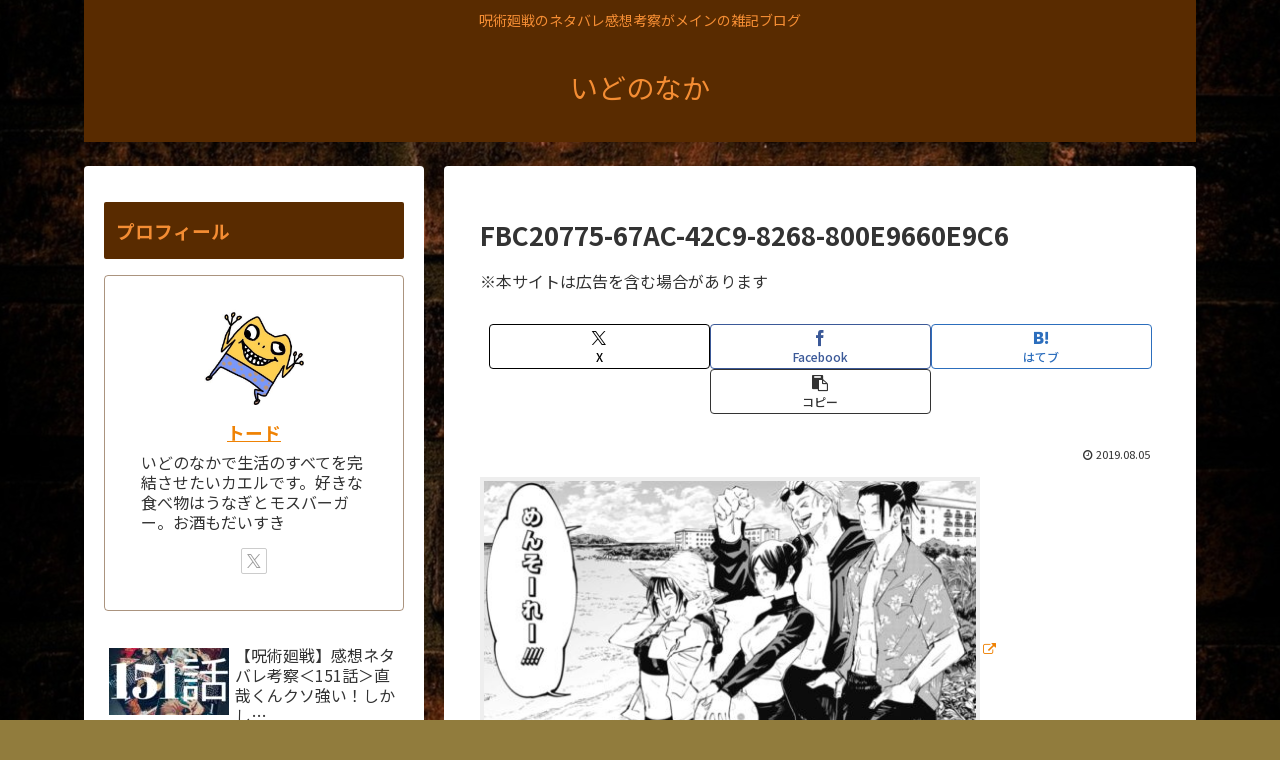

--- FILE ---
content_type: text/html; charset=utf-8
request_url: https://www.google.com/recaptcha/api2/anchor?ar=1&k=6LcZglgrAAAAAESu41XuaeDIBsuY4fnNOMVkvNOR&co=aHR0cHM6Ly9pZG9ub25ha2EuY29tOjQ0Mw..&hl=en&v=PoyoqOPhxBO7pBk68S4YbpHZ&size=invisible&anchor-ms=20000&execute-ms=30000&cb=ortgbj5cpi8p
body_size: 48602
content:
<!DOCTYPE HTML><html dir="ltr" lang="en"><head><meta http-equiv="Content-Type" content="text/html; charset=UTF-8">
<meta http-equiv="X-UA-Compatible" content="IE=edge">
<title>reCAPTCHA</title>
<style type="text/css">
/* cyrillic-ext */
@font-face {
  font-family: 'Roboto';
  font-style: normal;
  font-weight: 400;
  font-stretch: 100%;
  src: url(//fonts.gstatic.com/s/roboto/v48/KFO7CnqEu92Fr1ME7kSn66aGLdTylUAMa3GUBHMdazTgWw.woff2) format('woff2');
  unicode-range: U+0460-052F, U+1C80-1C8A, U+20B4, U+2DE0-2DFF, U+A640-A69F, U+FE2E-FE2F;
}
/* cyrillic */
@font-face {
  font-family: 'Roboto';
  font-style: normal;
  font-weight: 400;
  font-stretch: 100%;
  src: url(//fonts.gstatic.com/s/roboto/v48/KFO7CnqEu92Fr1ME7kSn66aGLdTylUAMa3iUBHMdazTgWw.woff2) format('woff2');
  unicode-range: U+0301, U+0400-045F, U+0490-0491, U+04B0-04B1, U+2116;
}
/* greek-ext */
@font-face {
  font-family: 'Roboto';
  font-style: normal;
  font-weight: 400;
  font-stretch: 100%;
  src: url(//fonts.gstatic.com/s/roboto/v48/KFO7CnqEu92Fr1ME7kSn66aGLdTylUAMa3CUBHMdazTgWw.woff2) format('woff2');
  unicode-range: U+1F00-1FFF;
}
/* greek */
@font-face {
  font-family: 'Roboto';
  font-style: normal;
  font-weight: 400;
  font-stretch: 100%;
  src: url(//fonts.gstatic.com/s/roboto/v48/KFO7CnqEu92Fr1ME7kSn66aGLdTylUAMa3-UBHMdazTgWw.woff2) format('woff2');
  unicode-range: U+0370-0377, U+037A-037F, U+0384-038A, U+038C, U+038E-03A1, U+03A3-03FF;
}
/* math */
@font-face {
  font-family: 'Roboto';
  font-style: normal;
  font-weight: 400;
  font-stretch: 100%;
  src: url(//fonts.gstatic.com/s/roboto/v48/KFO7CnqEu92Fr1ME7kSn66aGLdTylUAMawCUBHMdazTgWw.woff2) format('woff2');
  unicode-range: U+0302-0303, U+0305, U+0307-0308, U+0310, U+0312, U+0315, U+031A, U+0326-0327, U+032C, U+032F-0330, U+0332-0333, U+0338, U+033A, U+0346, U+034D, U+0391-03A1, U+03A3-03A9, U+03B1-03C9, U+03D1, U+03D5-03D6, U+03F0-03F1, U+03F4-03F5, U+2016-2017, U+2034-2038, U+203C, U+2040, U+2043, U+2047, U+2050, U+2057, U+205F, U+2070-2071, U+2074-208E, U+2090-209C, U+20D0-20DC, U+20E1, U+20E5-20EF, U+2100-2112, U+2114-2115, U+2117-2121, U+2123-214F, U+2190, U+2192, U+2194-21AE, U+21B0-21E5, U+21F1-21F2, U+21F4-2211, U+2213-2214, U+2216-22FF, U+2308-230B, U+2310, U+2319, U+231C-2321, U+2336-237A, U+237C, U+2395, U+239B-23B7, U+23D0, U+23DC-23E1, U+2474-2475, U+25AF, U+25B3, U+25B7, U+25BD, U+25C1, U+25CA, U+25CC, U+25FB, U+266D-266F, U+27C0-27FF, U+2900-2AFF, U+2B0E-2B11, U+2B30-2B4C, U+2BFE, U+3030, U+FF5B, U+FF5D, U+1D400-1D7FF, U+1EE00-1EEFF;
}
/* symbols */
@font-face {
  font-family: 'Roboto';
  font-style: normal;
  font-weight: 400;
  font-stretch: 100%;
  src: url(//fonts.gstatic.com/s/roboto/v48/KFO7CnqEu92Fr1ME7kSn66aGLdTylUAMaxKUBHMdazTgWw.woff2) format('woff2');
  unicode-range: U+0001-000C, U+000E-001F, U+007F-009F, U+20DD-20E0, U+20E2-20E4, U+2150-218F, U+2190, U+2192, U+2194-2199, U+21AF, U+21E6-21F0, U+21F3, U+2218-2219, U+2299, U+22C4-22C6, U+2300-243F, U+2440-244A, U+2460-24FF, U+25A0-27BF, U+2800-28FF, U+2921-2922, U+2981, U+29BF, U+29EB, U+2B00-2BFF, U+4DC0-4DFF, U+FFF9-FFFB, U+10140-1018E, U+10190-1019C, U+101A0, U+101D0-101FD, U+102E0-102FB, U+10E60-10E7E, U+1D2C0-1D2D3, U+1D2E0-1D37F, U+1F000-1F0FF, U+1F100-1F1AD, U+1F1E6-1F1FF, U+1F30D-1F30F, U+1F315, U+1F31C, U+1F31E, U+1F320-1F32C, U+1F336, U+1F378, U+1F37D, U+1F382, U+1F393-1F39F, U+1F3A7-1F3A8, U+1F3AC-1F3AF, U+1F3C2, U+1F3C4-1F3C6, U+1F3CA-1F3CE, U+1F3D4-1F3E0, U+1F3ED, U+1F3F1-1F3F3, U+1F3F5-1F3F7, U+1F408, U+1F415, U+1F41F, U+1F426, U+1F43F, U+1F441-1F442, U+1F444, U+1F446-1F449, U+1F44C-1F44E, U+1F453, U+1F46A, U+1F47D, U+1F4A3, U+1F4B0, U+1F4B3, U+1F4B9, U+1F4BB, U+1F4BF, U+1F4C8-1F4CB, U+1F4D6, U+1F4DA, U+1F4DF, U+1F4E3-1F4E6, U+1F4EA-1F4ED, U+1F4F7, U+1F4F9-1F4FB, U+1F4FD-1F4FE, U+1F503, U+1F507-1F50B, U+1F50D, U+1F512-1F513, U+1F53E-1F54A, U+1F54F-1F5FA, U+1F610, U+1F650-1F67F, U+1F687, U+1F68D, U+1F691, U+1F694, U+1F698, U+1F6AD, U+1F6B2, U+1F6B9-1F6BA, U+1F6BC, U+1F6C6-1F6CF, U+1F6D3-1F6D7, U+1F6E0-1F6EA, U+1F6F0-1F6F3, U+1F6F7-1F6FC, U+1F700-1F7FF, U+1F800-1F80B, U+1F810-1F847, U+1F850-1F859, U+1F860-1F887, U+1F890-1F8AD, U+1F8B0-1F8BB, U+1F8C0-1F8C1, U+1F900-1F90B, U+1F93B, U+1F946, U+1F984, U+1F996, U+1F9E9, U+1FA00-1FA6F, U+1FA70-1FA7C, U+1FA80-1FA89, U+1FA8F-1FAC6, U+1FACE-1FADC, U+1FADF-1FAE9, U+1FAF0-1FAF8, U+1FB00-1FBFF;
}
/* vietnamese */
@font-face {
  font-family: 'Roboto';
  font-style: normal;
  font-weight: 400;
  font-stretch: 100%;
  src: url(//fonts.gstatic.com/s/roboto/v48/KFO7CnqEu92Fr1ME7kSn66aGLdTylUAMa3OUBHMdazTgWw.woff2) format('woff2');
  unicode-range: U+0102-0103, U+0110-0111, U+0128-0129, U+0168-0169, U+01A0-01A1, U+01AF-01B0, U+0300-0301, U+0303-0304, U+0308-0309, U+0323, U+0329, U+1EA0-1EF9, U+20AB;
}
/* latin-ext */
@font-face {
  font-family: 'Roboto';
  font-style: normal;
  font-weight: 400;
  font-stretch: 100%;
  src: url(//fonts.gstatic.com/s/roboto/v48/KFO7CnqEu92Fr1ME7kSn66aGLdTylUAMa3KUBHMdazTgWw.woff2) format('woff2');
  unicode-range: U+0100-02BA, U+02BD-02C5, U+02C7-02CC, U+02CE-02D7, U+02DD-02FF, U+0304, U+0308, U+0329, U+1D00-1DBF, U+1E00-1E9F, U+1EF2-1EFF, U+2020, U+20A0-20AB, U+20AD-20C0, U+2113, U+2C60-2C7F, U+A720-A7FF;
}
/* latin */
@font-face {
  font-family: 'Roboto';
  font-style: normal;
  font-weight: 400;
  font-stretch: 100%;
  src: url(//fonts.gstatic.com/s/roboto/v48/KFO7CnqEu92Fr1ME7kSn66aGLdTylUAMa3yUBHMdazQ.woff2) format('woff2');
  unicode-range: U+0000-00FF, U+0131, U+0152-0153, U+02BB-02BC, U+02C6, U+02DA, U+02DC, U+0304, U+0308, U+0329, U+2000-206F, U+20AC, U+2122, U+2191, U+2193, U+2212, U+2215, U+FEFF, U+FFFD;
}
/* cyrillic-ext */
@font-face {
  font-family: 'Roboto';
  font-style: normal;
  font-weight: 500;
  font-stretch: 100%;
  src: url(//fonts.gstatic.com/s/roboto/v48/KFO7CnqEu92Fr1ME7kSn66aGLdTylUAMa3GUBHMdazTgWw.woff2) format('woff2');
  unicode-range: U+0460-052F, U+1C80-1C8A, U+20B4, U+2DE0-2DFF, U+A640-A69F, U+FE2E-FE2F;
}
/* cyrillic */
@font-face {
  font-family: 'Roboto';
  font-style: normal;
  font-weight: 500;
  font-stretch: 100%;
  src: url(//fonts.gstatic.com/s/roboto/v48/KFO7CnqEu92Fr1ME7kSn66aGLdTylUAMa3iUBHMdazTgWw.woff2) format('woff2');
  unicode-range: U+0301, U+0400-045F, U+0490-0491, U+04B0-04B1, U+2116;
}
/* greek-ext */
@font-face {
  font-family: 'Roboto';
  font-style: normal;
  font-weight: 500;
  font-stretch: 100%;
  src: url(//fonts.gstatic.com/s/roboto/v48/KFO7CnqEu92Fr1ME7kSn66aGLdTylUAMa3CUBHMdazTgWw.woff2) format('woff2');
  unicode-range: U+1F00-1FFF;
}
/* greek */
@font-face {
  font-family: 'Roboto';
  font-style: normal;
  font-weight: 500;
  font-stretch: 100%;
  src: url(//fonts.gstatic.com/s/roboto/v48/KFO7CnqEu92Fr1ME7kSn66aGLdTylUAMa3-UBHMdazTgWw.woff2) format('woff2');
  unicode-range: U+0370-0377, U+037A-037F, U+0384-038A, U+038C, U+038E-03A1, U+03A3-03FF;
}
/* math */
@font-face {
  font-family: 'Roboto';
  font-style: normal;
  font-weight: 500;
  font-stretch: 100%;
  src: url(//fonts.gstatic.com/s/roboto/v48/KFO7CnqEu92Fr1ME7kSn66aGLdTylUAMawCUBHMdazTgWw.woff2) format('woff2');
  unicode-range: U+0302-0303, U+0305, U+0307-0308, U+0310, U+0312, U+0315, U+031A, U+0326-0327, U+032C, U+032F-0330, U+0332-0333, U+0338, U+033A, U+0346, U+034D, U+0391-03A1, U+03A3-03A9, U+03B1-03C9, U+03D1, U+03D5-03D6, U+03F0-03F1, U+03F4-03F5, U+2016-2017, U+2034-2038, U+203C, U+2040, U+2043, U+2047, U+2050, U+2057, U+205F, U+2070-2071, U+2074-208E, U+2090-209C, U+20D0-20DC, U+20E1, U+20E5-20EF, U+2100-2112, U+2114-2115, U+2117-2121, U+2123-214F, U+2190, U+2192, U+2194-21AE, U+21B0-21E5, U+21F1-21F2, U+21F4-2211, U+2213-2214, U+2216-22FF, U+2308-230B, U+2310, U+2319, U+231C-2321, U+2336-237A, U+237C, U+2395, U+239B-23B7, U+23D0, U+23DC-23E1, U+2474-2475, U+25AF, U+25B3, U+25B7, U+25BD, U+25C1, U+25CA, U+25CC, U+25FB, U+266D-266F, U+27C0-27FF, U+2900-2AFF, U+2B0E-2B11, U+2B30-2B4C, U+2BFE, U+3030, U+FF5B, U+FF5D, U+1D400-1D7FF, U+1EE00-1EEFF;
}
/* symbols */
@font-face {
  font-family: 'Roboto';
  font-style: normal;
  font-weight: 500;
  font-stretch: 100%;
  src: url(//fonts.gstatic.com/s/roboto/v48/KFO7CnqEu92Fr1ME7kSn66aGLdTylUAMaxKUBHMdazTgWw.woff2) format('woff2');
  unicode-range: U+0001-000C, U+000E-001F, U+007F-009F, U+20DD-20E0, U+20E2-20E4, U+2150-218F, U+2190, U+2192, U+2194-2199, U+21AF, U+21E6-21F0, U+21F3, U+2218-2219, U+2299, U+22C4-22C6, U+2300-243F, U+2440-244A, U+2460-24FF, U+25A0-27BF, U+2800-28FF, U+2921-2922, U+2981, U+29BF, U+29EB, U+2B00-2BFF, U+4DC0-4DFF, U+FFF9-FFFB, U+10140-1018E, U+10190-1019C, U+101A0, U+101D0-101FD, U+102E0-102FB, U+10E60-10E7E, U+1D2C0-1D2D3, U+1D2E0-1D37F, U+1F000-1F0FF, U+1F100-1F1AD, U+1F1E6-1F1FF, U+1F30D-1F30F, U+1F315, U+1F31C, U+1F31E, U+1F320-1F32C, U+1F336, U+1F378, U+1F37D, U+1F382, U+1F393-1F39F, U+1F3A7-1F3A8, U+1F3AC-1F3AF, U+1F3C2, U+1F3C4-1F3C6, U+1F3CA-1F3CE, U+1F3D4-1F3E0, U+1F3ED, U+1F3F1-1F3F3, U+1F3F5-1F3F7, U+1F408, U+1F415, U+1F41F, U+1F426, U+1F43F, U+1F441-1F442, U+1F444, U+1F446-1F449, U+1F44C-1F44E, U+1F453, U+1F46A, U+1F47D, U+1F4A3, U+1F4B0, U+1F4B3, U+1F4B9, U+1F4BB, U+1F4BF, U+1F4C8-1F4CB, U+1F4D6, U+1F4DA, U+1F4DF, U+1F4E3-1F4E6, U+1F4EA-1F4ED, U+1F4F7, U+1F4F9-1F4FB, U+1F4FD-1F4FE, U+1F503, U+1F507-1F50B, U+1F50D, U+1F512-1F513, U+1F53E-1F54A, U+1F54F-1F5FA, U+1F610, U+1F650-1F67F, U+1F687, U+1F68D, U+1F691, U+1F694, U+1F698, U+1F6AD, U+1F6B2, U+1F6B9-1F6BA, U+1F6BC, U+1F6C6-1F6CF, U+1F6D3-1F6D7, U+1F6E0-1F6EA, U+1F6F0-1F6F3, U+1F6F7-1F6FC, U+1F700-1F7FF, U+1F800-1F80B, U+1F810-1F847, U+1F850-1F859, U+1F860-1F887, U+1F890-1F8AD, U+1F8B0-1F8BB, U+1F8C0-1F8C1, U+1F900-1F90B, U+1F93B, U+1F946, U+1F984, U+1F996, U+1F9E9, U+1FA00-1FA6F, U+1FA70-1FA7C, U+1FA80-1FA89, U+1FA8F-1FAC6, U+1FACE-1FADC, U+1FADF-1FAE9, U+1FAF0-1FAF8, U+1FB00-1FBFF;
}
/* vietnamese */
@font-face {
  font-family: 'Roboto';
  font-style: normal;
  font-weight: 500;
  font-stretch: 100%;
  src: url(//fonts.gstatic.com/s/roboto/v48/KFO7CnqEu92Fr1ME7kSn66aGLdTylUAMa3OUBHMdazTgWw.woff2) format('woff2');
  unicode-range: U+0102-0103, U+0110-0111, U+0128-0129, U+0168-0169, U+01A0-01A1, U+01AF-01B0, U+0300-0301, U+0303-0304, U+0308-0309, U+0323, U+0329, U+1EA0-1EF9, U+20AB;
}
/* latin-ext */
@font-face {
  font-family: 'Roboto';
  font-style: normal;
  font-weight: 500;
  font-stretch: 100%;
  src: url(//fonts.gstatic.com/s/roboto/v48/KFO7CnqEu92Fr1ME7kSn66aGLdTylUAMa3KUBHMdazTgWw.woff2) format('woff2');
  unicode-range: U+0100-02BA, U+02BD-02C5, U+02C7-02CC, U+02CE-02D7, U+02DD-02FF, U+0304, U+0308, U+0329, U+1D00-1DBF, U+1E00-1E9F, U+1EF2-1EFF, U+2020, U+20A0-20AB, U+20AD-20C0, U+2113, U+2C60-2C7F, U+A720-A7FF;
}
/* latin */
@font-face {
  font-family: 'Roboto';
  font-style: normal;
  font-weight: 500;
  font-stretch: 100%;
  src: url(//fonts.gstatic.com/s/roboto/v48/KFO7CnqEu92Fr1ME7kSn66aGLdTylUAMa3yUBHMdazQ.woff2) format('woff2');
  unicode-range: U+0000-00FF, U+0131, U+0152-0153, U+02BB-02BC, U+02C6, U+02DA, U+02DC, U+0304, U+0308, U+0329, U+2000-206F, U+20AC, U+2122, U+2191, U+2193, U+2212, U+2215, U+FEFF, U+FFFD;
}
/* cyrillic-ext */
@font-face {
  font-family: 'Roboto';
  font-style: normal;
  font-weight: 900;
  font-stretch: 100%;
  src: url(//fonts.gstatic.com/s/roboto/v48/KFO7CnqEu92Fr1ME7kSn66aGLdTylUAMa3GUBHMdazTgWw.woff2) format('woff2');
  unicode-range: U+0460-052F, U+1C80-1C8A, U+20B4, U+2DE0-2DFF, U+A640-A69F, U+FE2E-FE2F;
}
/* cyrillic */
@font-face {
  font-family: 'Roboto';
  font-style: normal;
  font-weight: 900;
  font-stretch: 100%;
  src: url(//fonts.gstatic.com/s/roboto/v48/KFO7CnqEu92Fr1ME7kSn66aGLdTylUAMa3iUBHMdazTgWw.woff2) format('woff2');
  unicode-range: U+0301, U+0400-045F, U+0490-0491, U+04B0-04B1, U+2116;
}
/* greek-ext */
@font-face {
  font-family: 'Roboto';
  font-style: normal;
  font-weight: 900;
  font-stretch: 100%;
  src: url(//fonts.gstatic.com/s/roboto/v48/KFO7CnqEu92Fr1ME7kSn66aGLdTylUAMa3CUBHMdazTgWw.woff2) format('woff2');
  unicode-range: U+1F00-1FFF;
}
/* greek */
@font-face {
  font-family: 'Roboto';
  font-style: normal;
  font-weight: 900;
  font-stretch: 100%;
  src: url(//fonts.gstatic.com/s/roboto/v48/KFO7CnqEu92Fr1ME7kSn66aGLdTylUAMa3-UBHMdazTgWw.woff2) format('woff2');
  unicode-range: U+0370-0377, U+037A-037F, U+0384-038A, U+038C, U+038E-03A1, U+03A3-03FF;
}
/* math */
@font-face {
  font-family: 'Roboto';
  font-style: normal;
  font-weight: 900;
  font-stretch: 100%;
  src: url(//fonts.gstatic.com/s/roboto/v48/KFO7CnqEu92Fr1ME7kSn66aGLdTylUAMawCUBHMdazTgWw.woff2) format('woff2');
  unicode-range: U+0302-0303, U+0305, U+0307-0308, U+0310, U+0312, U+0315, U+031A, U+0326-0327, U+032C, U+032F-0330, U+0332-0333, U+0338, U+033A, U+0346, U+034D, U+0391-03A1, U+03A3-03A9, U+03B1-03C9, U+03D1, U+03D5-03D6, U+03F0-03F1, U+03F4-03F5, U+2016-2017, U+2034-2038, U+203C, U+2040, U+2043, U+2047, U+2050, U+2057, U+205F, U+2070-2071, U+2074-208E, U+2090-209C, U+20D0-20DC, U+20E1, U+20E5-20EF, U+2100-2112, U+2114-2115, U+2117-2121, U+2123-214F, U+2190, U+2192, U+2194-21AE, U+21B0-21E5, U+21F1-21F2, U+21F4-2211, U+2213-2214, U+2216-22FF, U+2308-230B, U+2310, U+2319, U+231C-2321, U+2336-237A, U+237C, U+2395, U+239B-23B7, U+23D0, U+23DC-23E1, U+2474-2475, U+25AF, U+25B3, U+25B7, U+25BD, U+25C1, U+25CA, U+25CC, U+25FB, U+266D-266F, U+27C0-27FF, U+2900-2AFF, U+2B0E-2B11, U+2B30-2B4C, U+2BFE, U+3030, U+FF5B, U+FF5D, U+1D400-1D7FF, U+1EE00-1EEFF;
}
/* symbols */
@font-face {
  font-family: 'Roboto';
  font-style: normal;
  font-weight: 900;
  font-stretch: 100%;
  src: url(//fonts.gstatic.com/s/roboto/v48/KFO7CnqEu92Fr1ME7kSn66aGLdTylUAMaxKUBHMdazTgWw.woff2) format('woff2');
  unicode-range: U+0001-000C, U+000E-001F, U+007F-009F, U+20DD-20E0, U+20E2-20E4, U+2150-218F, U+2190, U+2192, U+2194-2199, U+21AF, U+21E6-21F0, U+21F3, U+2218-2219, U+2299, U+22C4-22C6, U+2300-243F, U+2440-244A, U+2460-24FF, U+25A0-27BF, U+2800-28FF, U+2921-2922, U+2981, U+29BF, U+29EB, U+2B00-2BFF, U+4DC0-4DFF, U+FFF9-FFFB, U+10140-1018E, U+10190-1019C, U+101A0, U+101D0-101FD, U+102E0-102FB, U+10E60-10E7E, U+1D2C0-1D2D3, U+1D2E0-1D37F, U+1F000-1F0FF, U+1F100-1F1AD, U+1F1E6-1F1FF, U+1F30D-1F30F, U+1F315, U+1F31C, U+1F31E, U+1F320-1F32C, U+1F336, U+1F378, U+1F37D, U+1F382, U+1F393-1F39F, U+1F3A7-1F3A8, U+1F3AC-1F3AF, U+1F3C2, U+1F3C4-1F3C6, U+1F3CA-1F3CE, U+1F3D4-1F3E0, U+1F3ED, U+1F3F1-1F3F3, U+1F3F5-1F3F7, U+1F408, U+1F415, U+1F41F, U+1F426, U+1F43F, U+1F441-1F442, U+1F444, U+1F446-1F449, U+1F44C-1F44E, U+1F453, U+1F46A, U+1F47D, U+1F4A3, U+1F4B0, U+1F4B3, U+1F4B9, U+1F4BB, U+1F4BF, U+1F4C8-1F4CB, U+1F4D6, U+1F4DA, U+1F4DF, U+1F4E3-1F4E6, U+1F4EA-1F4ED, U+1F4F7, U+1F4F9-1F4FB, U+1F4FD-1F4FE, U+1F503, U+1F507-1F50B, U+1F50D, U+1F512-1F513, U+1F53E-1F54A, U+1F54F-1F5FA, U+1F610, U+1F650-1F67F, U+1F687, U+1F68D, U+1F691, U+1F694, U+1F698, U+1F6AD, U+1F6B2, U+1F6B9-1F6BA, U+1F6BC, U+1F6C6-1F6CF, U+1F6D3-1F6D7, U+1F6E0-1F6EA, U+1F6F0-1F6F3, U+1F6F7-1F6FC, U+1F700-1F7FF, U+1F800-1F80B, U+1F810-1F847, U+1F850-1F859, U+1F860-1F887, U+1F890-1F8AD, U+1F8B0-1F8BB, U+1F8C0-1F8C1, U+1F900-1F90B, U+1F93B, U+1F946, U+1F984, U+1F996, U+1F9E9, U+1FA00-1FA6F, U+1FA70-1FA7C, U+1FA80-1FA89, U+1FA8F-1FAC6, U+1FACE-1FADC, U+1FADF-1FAE9, U+1FAF0-1FAF8, U+1FB00-1FBFF;
}
/* vietnamese */
@font-face {
  font-family: 'Roboto';
  font-style: normal;
  font-weight: 900;
  font-stretch: 100%;
  src: url(//fonts.gstatic.com/s/roboto/v48/KFO7CnqEu92Fr1ME7kSn66aGLdTylUAMa3OUBHMdazTgWw.woff2) format('woff2');
  unicode-range: U+0102-0103, U+0110-0111, U+0128-0129, U+0168-0169, U+01A0-01A1, U+01AF-01B0, U+0300-0301, U+0303-0304, U+0308-0309, U+0323, U+0329, U+1EA0-1EF9, U+20AB;
}
/* latin-ext */
@font-face {
  font-family: 'Roboto';
  font-style: normal;
  font-weight: 900;
  font-stretch: 100%;
  src: url(//fonts.gstatic.com/s/roboto/v48/KFO7CnqEu92Fr1ME7kSn66aGLdTylUAMa3KUBHMdazTgWw.woff2) format('woff2');
  unicode-range: U+0100-02BA, U+02BD-02C5, U+02C7-02CC, U+02CE-02D7, U+02DD-02FF, U+0304, U+0308, U+0329, U+1D00-1DBF, U+1E00-1E9F, U+1EF2-1EFF, U+2020, U+20A0-20AB, U+20AD-20C0, U+2113, U+2C60-2C7F, U+A720-A7FF;
}
/* latin */
@font-face {
  font-family: 'Roboto';
  font-style: normal;
  font-weight: 900;
  font-stretch: 100%;
  src: url(//fonts.gstatic.com/s/roboto/v48/KFO7CnqEu92Fr1ME7kSn66aGLdTylUAMa3yUBHMdazQ.woff2) format('woff2');
  unicode-range: U+0000-00FF, U+0131, U+0152-0153, U+02BB-02BC, U+02C6, U+02DA, U+02DC, U+0304, U+0308, U+0329, U+2000-206F, U+20AC, U+2122, U+2191, U+2193, U+2212, U+2215, U+FEFF, U+FFFD;
}

</style>
<link rel="stylesheet" type="text/css" href="https://www.gstatic.com/recaptcha/releases/PoyoqOPhxBO7pBk68S4YbpHZ/styles__ltr.css">
<script nonce="ApdeoauGzGF4N2kdJ9uFAg" type="text/javascript">window['__recaptcha_api'] = 'https://www.google.com/recaptcha/api2/';</script>
<script type="text/javascript" src="https://www.gstatic.com/recaptcha/releases/PoyoqOPhxBO7pBk68S4YbpHZ/recaptcha__en.js" nonce="ApdeoauGzGF4N2kdJ9uFAg">
      
    </script></head>
<body><div id="rc-anchor-alert" class="rc-anchor-alert"></div>
<input type="hidden" id="recaptcha-token" value="[base64]">
<script type="text/javascript" nonce="ApdeoauGzGF4N2kdJ9uFAg">
      recaptcha.anchor.Main.init("[\x22ainput\x22,[\x22bgdata\x22,\x22\x22,\[base64]/[base64]/[base64]/bmV3IHJbeF0oY1swXSk6RT09Mj9uZXcgclt4XShjWzBdLGNbMV0pOkU9PTM/bmV3IHJbeF0oY1swXSxjWzFdLGNbMl0pOkU9PTQ/[base64]/[base64]/[base64]/[base64]/[base64]/[base64]/[base64]/[base64]\x22,\[base64]\x22,\x22w6nChsKAI07DpRJrQDXCpADDuMKfwrXCug/[base64]/DrTZvNcK4KAHCowXDvsO8w4rCoxoaXVTChEjDosO5BsK/w4jDoirChV7Chghnw7rCq8K8bUbCmzM3SQ3DiMOvVsK1BlPDsyHDmsKKZ8KwFsOgw7jDrlUYw4zDtsK5Ljkkw5DDsCbDpmV3wpNXwqLDgVVuMzvCtijCkiEeNHLDsA/DklvChjnDhAUAIxhLCn7DiQ8mK3o2w4FidcOJZlcZT07Do11twoZ/Q8OwVsOqQXhQacOewpDCiUpweMKfeMOLYcO9w6cnw61mw4zCnHY5wpl7woPDnyHCvMOCLVTCtQ0Sw6DCgMORw7tFw6p1w5dODsKqwp5/w7bDh13Dv0w3ajVpwrrChsKkeMO6WMOBVsOcw5vCuWzCon/[base64]/w5fCvsOEKsOXfV8awqjDj8Kdw4PDlsOLwoU0w6zDrMOHOcK0w53CksO+ZjQkw5rChF/CiCPCrUPCgQ3Cuk/Cg2wLe1kEwoBIwqbDsUJbwqfCucO4wqfDkcOkwrc6woo6FMOBwqZDJ30Fw6ZyGMOtwrlsw64kGnAqwpBeUCPCgcOIBg5VwqXDkwLDmMKswqTCjsKJwpzDvcK9EcKjU8K/wqYlGzJtAiTCvcKzSMO5b8KnN8Kew6DDgTTDn3jDuFdqWmZEKMKeYgfChiDDpA/[base64]/OcO/wqdeX8Kaw4sBVsO/DcO2BxLDpsO0NwjCnwPDhMK3eAPChQ9kwrE0wozCpMOeK17DosKBw7NIw47CqUXDlgDCrcKPCSkZcMKXYsKAwp3Dv8K/U8O2bDhZKQ0pwobCt0TCuMOjwpLCm8OGesKbGQLCjl1PworCjcO3wp/DnsKCMBzCp3QEwrrCgsKfw4JYXhnCuTwhw5U8wo3DhBBTCMOGbDjDncKswqtjXg5oNsK7wqopwonCocOZwpsBwoTDmwQ5w7c+FMOuX8Ouwrthw63Du8KgwoXCjSxgLRfDqnojKMOAw5vDjWApJcO4SsKCwqvDmzheCxbClcKwJz/DnDY3HMKfw6nDp8KmMH/Dr23DgsKSO8O9XnvCuMOlasOfwrnDvR1Twr/Co8OFb8K3YcOSw77CjytMYCDDkgbCjAB1w6Efwo3CucKrH8KMZMKFwopFKnRFwpbCk8KjwrzCkMOLwrJgFCNaRMOpNsOqwqFpaANhwoFmw6fDgMOuw4k+wpLDhixuwp7CjU4Kwo3Dl8OoHCjDu8OYw4EQw5nDvW/[base64]/Dp8OsAkDDrMKywoNPw5QoTRB+dBXDnsObG8O4d09uPMOWw41ywr3DvAfDql8QwrDCtsO9EcOhKVTDtg1Jw41xwpLDjMKjQ2zCn1dBGsORw7/DvMOzU8OQw4LCgm/DgTk5ccKQQw99ecKQW8KHwrwuw7kWwrXCh8KJw7LCvnYaw7/CsHlJccOLwrUVHMKkEmAjbMOZw7bDscOGw6vCu2LCosK4wq/DqX7DjnfDljPDusKYBUHDihzCnyvDsDVcwp9dwqdTwpPCiBYIwqDCkltfw5nDqjzCtWXCoh3DtMKaw4odw7bDjMKiMCrCjF/DszwVLVbDqMO7wrbClsODNcKow58CwrXDsRUow5nCl1lTTsKZw6/[base64]/[base64]/[base64]/[base64]/DjsK0wpwCw67CssO/[base64]/Chxt+dcKXfsKdTTnCsWXDncOcwpzDmcOrwr0mDEfDiQFgwqM5TTcrWsKqZH0zEHnCsG5UfWVJfnFtQms1MQ/CqA8oXsKJw4Zww4LCgcOdNsOnw4Ilw65RcVjCtMKCwrwGMVLCnApaw4bDpMK7N8KLwpExMcKhwq/DksOUw6fDpyDCksKsw5ZzTQDDmcKsVsKZH8O9U1ZSNjxkOxjCnMK7w7rCoBXDisKtwoBtWsK9wqxHDsKsDsOIL8OkHVLDrRHDkcK8DTLDh8KsBWsIVMKsMwlFSsOvIiHDoMOow6gew4jCgMKqwpguwq4Awq/[base64]/Dri7CjcO6BnJbwovCl8ONw5kPw5lYCkh1Ul1fLMKLw4diw50Pw5LDmwt1w4gtw6R7wqAxwpXCkMKZL8OaBjZoX8KrwoV3EsKZw5jDmcKCwoZvOsOEwqpBMnIFSMOKZW/[base64]/CqsOQQglBw6PDvRVXwqIcNlrCgExGOMOrw5N2w6jCkMOfT8KkMR3Dom1SwpzCnsKpMFdxw6nCqE5Uw6/DjUPCssKgwr0ZIcK8w7pIXMOOMxfDsRB2wrBmw4A4wonCpx/DicKzDm/DoDvDrwzDugfChmcBwoJmRlrCpj/Clkw5dcKKw5PDm8OcUSXDhhdcw5TCjMK6wrVAGWPCqcKLRcKMOcOzwq5kFU7CtMKvMBnDp8KqHXhCT8OWw77Cig3Ck8KOw53CghfCnRodw4/Dh8KZVMKWw5rCgcKiw6vClX3Dl0grM8OYC0nCtmDDsUdWG8OdDDUZw7lkCTYRD8OLwo3Ct8KYUcKyw4/Dg0dHwpkIwoXDlQ/DncOLwpRJwrTDrRzDqjLCjRpXYsK5fGHCshXCjDnCvcOCw7YKw5/CkcOUB3nDlDVkw5ZdSsKXMXvDpxUIR3HDs8KIUFR5wrtbwo8gwp8Bwo1iHsKnCcKGw6ISwoxgKcKrd8OXwp0Uw6PDtXpfwoVPwrHDvsK4w5jCvgxhworCicK/[base64]/DlioUwrnDtE5pUSErIsKnKjg+NQfDpVwDDAl0NnRNSijDswrDnTfDmi7CusK2GgjDqBzCsHhBw4zCgg82wodswp/DlFnCsElHSxDDu34Bw5fDpj/[base64]/DtMOrw4TDsC9/WwtvKcOMOykwwrzDgBjDhsOFw53Di8Okw7zDuD3DhiASw6fCrRrDjAEJwrXCisKiV8K5w4PDsMOww6NNwpM2wo7DiBoKwpMBw7p/J8OSw6HDhcK/a8KowpTCiUrCjMKjwqnDm8K6L0vDtMKdw7YXw4UCw5cFw4IHw7rDogrCgMK+wp7CnMKBw67DpsKew61Hw7/ClwbDhmFFwpvDkR/Dn8ODW0UcTU3DmgDComoHWnxTw6DDhcK9wr/DssOaJsOJJGcxw4R4woFXwrDDr8Obw4RxGsKgZlU4aMKgw7AXwq0RSgguw4JFVsObwoFUwpXCkMKXw4E9wqvDh8OhWMOsKcKTRMK5wo/DtMOWwrsOXxMNRn0YE8Kqw63DusKywoLCkMO0w4pbwo88H1cofhrCkxt5w6loP8OUwp3CigHCnsOHAxvCocK6w6zChMKLOcOhw6bDrsOhw7jChU/Ci1EOwqrCuMOtwpA9w481w4TCtcKbw506DcO7b8OyesOjw5PDhSRZGXovwrTCpCUgw4HCgsOUwps/K8OFw50Ow4TCrMKFw4VuwoY5axlVKMOUw7BZwqM4RGnDosOaLD8dw6UPAEvClsOBw6RKfsOdwqzDlXYKw4ltw6zCu1fDm0lYw6/DhTcZBklPAihvXcKGwrUCwpkSeMO0wrAqwoJFfl7Cl8Kmw4Ubw716FsOXw6bDkj4DwpvDk3rDnAEVJikXw6AJbsKPKcKUw707w5UGKMK5w7LCgkTDhArDtMOVw4TCrcK6UirDgHHCjD5Dw7Akw45tGgYPwqzDocKPCF5wYMOJw4xzDlENwrZzIxvCm1l/WsOwwpUFwrpbOsOyXsOuViM2wovClSBVVg8FVsOUw58xScKiw4fCvnAHwq/CtcOyw5JVw4xKwrnCscKXwpzCvcOsEFTDm8Kaw5VEwrx5wrd/wqESTMKZbcKzw6Efw4s6Fi3CjlnCnsKKZMOQbxkswqY2Q8OcVAnCvm8WaMOPesKjb8KsScOOw67DjMKaw5HCtsKsB8ODU8OXwpDCoVocw6/DrRbDqMKsfUTCglMNMcOwRsKYwrDCpilQacKuLcO5wolBVcKhVRA3fhTCiAVVwpvDh8Khwq5MwqIGJnAwAjPCun7DvcO/w4s+XHBFwpfDjSvDg2YfdQUNXsOLwrNvUApwWMOTw6/DtMOZScKgwqV7HhgnJMObw4AABsKRw7fDkMOSKMOzADZ6wqXDpmnClcOHAHfDscOPcEVywrnDk1zCvl/DpWxKw4BtwrFZw7dhwqLDuSbCvHLDpzZzw4Mzw6cMwpPDoMKWwqHCocOhAnnDrcOoYRwEw6xLwr5OwpNKw4EMLFRXw4TCkcO/w6fCmMOCwpFvTRVrwp4HbA/CpcO3wrXCi8Kswq8Hw400DU1sIjBsQ35bw5towrHCvcKEwpTChFDDjMKrw6PDsSZGw65vwpR2w5PDtAzDucKmw5zCsMOVw6TDpCM4cMKqTsK+w4RWe8OkwobDm8OQZsOXScKewqzChHg9w5F/w4LDhMKnDsOAECPCo8KCwohpw5HDq8O+w5PDmGQFw7/DvsOmw5A1woLCmlAuwqhbBcKJwobDnMKAIzrDucKzwr0iGcKsYsODwoXCmFrCnyQYwrfDvEA+w4tBHcKgwps6T8OtcMOdHRR1w641FMO+bMKiaMKSR8K6JcKvbCMQwpZiwrXDnsOdwqvDnMKfHcOYUsO/V8KAwoXCmiEuT8K2YcOZM8O1wodDw7DCtmHCpycBwpU2bSzDi0RUB1/DqcKqwqcMwq4tHMOWVsKVw4rChsK/A2zCuMO1fMOQdAkSV8O6YXkhAsKpwrZSw5DDrhTChDjCoF4wA1teNsKtwoDDl8Kpe2TDucKtJ8OSGcOjwoHDtT0BVANowrrDrsOGwr9iw6/Dm0/[base64]/ZsO2wolfw5pFwqbDrgfDhXlqKAlswozClMOdI1gVwpjDocOww7LDvsOufAHCn8K6FVbCqBrCgUPDuMOfwqjCuHYpw60OTh4LAsK/JTbDhUo6d1LDrsKqwo7DqMKQdRrDuMO5w452PsKlw5LCpsO8wrjCjsOqUcOSw4oJw6UxwpTDjcKuw6DDp8KPwrXCicKPwpfCunxgASzCvsOVR8OzL0hqwq5dwr/CnsOJwpzDiSnDgcKswoPDnx5CAGU0Am7ClHbDhsOlw6NjwqscDMKgwozCtMObw4kIw79Ew6YwwrNiwq5EKMO/QsKLVcOSTcKww7IZMcO0e8O7wqTDiSzCnsOxK17CsMOjw5FYw5hrW0MIWxTDhn19w5nCpsOMWWAOwpXCggfCqTpCcsK6AFhlamY8E8KvJhROZMKGJsKCQB/DicOxRiLDjsO1wpQOS23CgMO/[base64]/wpPClcKvdsK4w5LCgMO0M24SFlUUN8OudXrDoMO0NEzClUQDesK4wqbDlcOmw65TJ8K5DcKBwo0mw7E8ODHCpMO3wo/CmcKzdygQw7Uww4bDhcK5acKMF8OAQ8KmZcK+A3YAwrsYR1oEFXTCumF5w5zDhQxnwoNBPhZ1bsOAKcOOwpIWHcKUKBk7w7EJY8OywocFY8OzwpNhw4suQgLDksOnw5sgPsOnw79hYcO/fRfCpVLCnDTCkivCgA3CrXh8LcOELsO/w4kleh42G8Onw6vCvy9obcKjw5kzBcOpNsOAwosdwpYLwpEsw4HDhHHCvsOaTsKMN8OUMDzDisK7w6d2DlrCgFI7w4tZw4TDkXEfwrE+QEhLN0LClDUGC8KXIsKIw6t6b8OYw7/CmMOfwpUJYCrDvcKwwonCjsKvXcO7HVEwbWV/wqZaw6IJw7ohwrTCnifDv8KJw78Mw6VjKcOQaBjDrxoPwrLCoMOdw47CvBTCngYHXsK9I8KKHsO9eMK/N0zCjiwMOTJuZGfDnktDwozCk8K0dcK5w6g9Y8OHK8KFLMKcXk9jYzhlCQ7Cs14zwoMqwrnDpgMpaMOpw5jCpsOEMcKtwo9tP1JUFcK+wp7Dhx/[base64]/DnDt9fk9RKMKsw7ZCw4pcwqBJwqLCog/Cog7CtcK1wq/DrxoqZsKOwrPDjhc7MMO+w47Ds8OKw7LDrGXCmWx7U8O5JcO5P8KXw7vCjMKfBVx8w6fCqcOxS3YeBsKfPhjCgmYXw5h9UUw3acOvdVrDvEDCksOwKcOaRBHDlF8tcMKxTMKSwpbClnZzc8Oiw4zCr8Kuw6HDm2ZCw6QuIMOew60YA3/DthJWOzZFw4cHwqcaacOxPzlHMcKVT03DqXhiZsOUw58Pw7jCvcOtQsKLw6TDhsKdw6wjQA3Do8K5wqLChjzCpFQNwqoIw4VHw5bDrCnChcOLHcKRw6w/GMKZOsK7w7hELcKBw50ew5rCj8KCw5DCgnPCqXh6LcObw48Yfk3CqMKQV8KoXsKTCCofcWLCucOWBiExQMO7V8OAw6hbH1nDhFA9Cwpywqp7w4wfRMKlXcO7w7bDsA/DnlgmWnXCuzfDusKiXsKRJSZAwpcjUBfCp2JYwp0Iw5vDocKWNWzCvRLDtMKjDMOLdMOew6I5X8OzJsKhKmDDpSlANMONwojClREXw4/DjsOidcK3Y8KvHmkDwolzw6ZTw6gLPCZUUGbChgDCgsOBNysjw7LCv8Kwwq/CmU15w44swpLDlxzDiAw3wr7CvcOlLsONIMKDw7ZBJcKSwq84wpPCosO1bDc/WcOvK8Kgw6PDoX4ew7c5wrLDtUXCnlFleMKCw5IawosLL1nDisOgf2LDlHVWIsKtM3DCoFrCmX3DlSlJIMKkCsKnw7TDtcKEw7rCvcKoTsKew4fCqm/[base64]/DlMOMwpXCgsKSw4B2w7N1acKMwrzCtsK2w6rDvRvCksKtK1t1ZTfDtsK8wrxzDwFLwoXCoXMrXMKEwqk4eMKGelfClzPCgUnDjG8pVCnCusOjw6NpF8OZNXTCh8KYF396wovDuMKawoXCn2DDo14Pw4MlKsOtEsO0YQEOwp/CgQvDqcOxCFjCtU9RwonCocO8wqhQecO6c3/DisKyV2DDrUw1b8K9e8Kdwr3DscKlTMK4IMOzIXJZwrzCtMKww4DDv8KQPXvDucOWw6gvFMKJw6LCtcKJwoELPDPCoMKsHBATXzDDpsOiw73DlcKQXH5xcMODJ8KWw4ANw5hCdiTCsMOAwp0qwqPCjSPDmm3DqMKTZsKvelkVAMOBwqZVwo/[base64]/DvBTDn8K1wotrJEvDnxNNwrFdLsOaw5kdwpNBFErDkMO1LMOrwqxjey4Dw6rCucOHPSTDgcO8w5nDoVrDv8O+KEQWwr9qw68DYsOmwod3bW/CqDZ/[base64]/DoHzDjcKjwrXDhcO+DMKBw5/DjsK4EQckZMOuw5TDpVAvw77DiGvCsMKmJnDCsg5KV2cGw5rCtlTCvcKUwr7DjWxfwok9w4tbwoIQVRzDpSfDgsK6w4HDkMKzasK/[base64]/Ct8OaIsOEZsOuwo/CvD3CtFECw53Dhz3DrRtIwr/[base64]/J8KmwpfCjcKXw7xbwqzDvTbCjHkmIw8+dmfDjcKJw7dJd20Yw4TDkMK3w4rCgl7Cn8OwdDQxwpDDvjosXsKcwqLDv8OYS8O/WsOIwrzDggxEHUvDoyDDgcOrw7zDiQLCmsOjChvCtMOdw4l/UirDjjLDsF7DiXPCnHIaw7/[base64]/CjcK3bsKIW8OIQsKYwqrCpQLDlgzCp8Kowr5vw65WAsKLwqjDsQnDrkjDmW3CuH/DoDHCjl3DtyMrRW/[base64]/w6zDoWnCtyLDn8Ojwpw6IMKxwrrCohvCgy8Zw6VqKsKYw7LCvsKmw7fCocO7bi7DpcOEPDbCvU5VOcKgw7MtGEFYAxQQw65xw5Y+Qn8/wrvDmsO4b3DCrAYjScOIcnnDoMKpcMOiwroyFFXDqcKZZXzCpMKqCWtVeMOaMsKjGcOmw7vCu8Onw61dRsOKOcOqw44tH23Dq8ObQkfCtTlrwoE+w7V0DXnCghxBwpsWYRbChCfCn8OtwqgAw7pTGsKgMsK7esOBSsOdw6LDhcOhw7/Cv0IVw7ceKFFIWhI7PcKhHMKlI8ONBcONelldwr4wwp7Cu8KOPMOYZ8OFwrNfA8OuwoUBw4TCmMOmwpFLw7s5wq/DhhUTbAHDqcOKU8KYwrrCr8KREsK1I8ONcl/DjcKrwqjDkxdaw5PDmsKNPsKZw44WIsKpw4jCvgwHJnkAw7MfY23ChlNIw5zDk8K7wqAcwq3DrsOiwq/[base64]/[base64]/[base64]/DiMO7wpYcJAlWw5zClMKZOsOwwos0RUvDvwPDn8OEXMOyW1wLw6DDhcKvw6AiXcOFwrdqDMOBw4dnJ8Kgw6NnWcKEZS5swo5pw5/Ck8KuwqHCh8OkW8Kdwq/Cu31jw7zCoVTCscK7e8KRE8KewohED8OjWcKowqxzVMOQw5HCqsK9QWd9w61+A8KQwod2w5N4woHDjzXCt0vCjcKcwpfChcKQwrHCpCDCk8KWw7DCkcK3acO5UU0MPEozOkPDgXcnw7nCuG/[base64]/CkMOLwrogw6/CuMKVOW/CiwE4A8O2w6MDw709w7M5wovDncKEfArDncKowqvCk0rCjMK/[base64]/DhVDDgyvDuEJMA8KqZFcjw4vDg8Ozw5dKwpUPNcOsQm7Dm2TDhMO3w69PZwTDmcOPwrwnZMOmwojDscKgWMOFwpHClDU3wpXDg3ZbIMKwwrXCn8OSIcK5B8O/w60oWcKtw59xeMOPw7nDqQHCgsKMAULCosKRfMONMcOVw77Dk8OMSgzDo8O/[base64]/[base64]/bDd8IMKTOSzDv1vDs8O1VMKYFxrCgcOzw6PDlRXCksOuawUKw7VxZTfCtXhbwpJ7PMKEwrZgF8KmTj/[base64]/CgMOrw57DpwUew5N9w6BRezTCgsKww4rDncKuw7xkDMKuwoDDulnDgcK8BzYFwrDDtkwkRMO4wqwSwqIZR8K2OA9GemJfw7RbwpXCigADw7/Ch8K/MTzDo8Kow5/Co8OvwqbCk8OowpN0woMCw5zDtm8Cw7bDgXFAw4/DqcKGw7d6w5/CgDYbwpjCrXHCssKqwoYmw6Ime8OYJQd6woPDmTHCuHbCtXXCpVDCncKtBXV8wq8qw63Cgh3ClMOIw7EEwpc2EMOPwrnCi8OFwqLCoDx2wqjDqsOkChMbwoHDrgdSbEJIw5jCn1QoEW/CkTXCnWrCi8OtwqrDi0nDrHPDj8OEO1dVwpjDgsKRwpDDh8KLC8Kbw7EwQiPDvxUCwp7DiE0mCMKac8KGCxjChcOme8OOTsK0w51Kw5LDpwLCqsKdd8OjPsOLw6Y0N8Otw65Bwr3DhsOKdU45cMKkw59eXcKtb1/DpsO7w6pUYMOZw6LDmzXCgDwRwp4Cwqh/RcKmc8KBOAjChGNhdsO9woTDkMKDwrLCpMKFw5jDmCzCjn7CpsKSwqvCn8OFw5PCnyrDgcOfCcKpUFbDr8OnwoXDksOPwqzCn8O0wrNURcKzwrd/bSUowrYPwpQCE8K8w5XDtlrCjMKaw4bCi8KLLlFTw5MewrHCq8KmwqAzEsOjGlDDtcOgwr/Cq8OHwpXDkyLDkzXCscOew5PCt8OywqUew69qIsOWw4kHw50PTsOzwrJNbsK+w4IaSMKew7c9w5Uxw4jDjwLDnk3DoGDCjcOlasKcw6V5w6/DuMO+KcKfWQAiVsOqTw0uVsO/OcKQTsODM8OSwobDtm/[base64]/[base64]/[base64]/CgyIbwqPDr8ObcH3DrcO/IyrCt8KHLBDDrgoNwqnDrxfDoVoLw4NtPsO8IElSwrPCv8Kiw4TDnMKVw63DjUBCIsKMw4jDqMKeNVdyw5/DqGMRw4jDllRIw7HDt8OyMU/[base64]/AVB3HsKaw7bCtSVma1rDtcKqUUDCpcKnwqs0w77Cjj7CkmrCnlHCm2/[base64]/[base64]/DsUnDksOyw7o6wpDDkMK8Ol/[base64]/[base64]/VRLDjjDDtjBzFcOuMXHDk8OGwofDgmgQwpfDoRFzJcOXdFM8Am3CoMKiwr5FfDXDmsO5wrPCgsO7w5UKwozDlcOEw4vDjGbCssKbw77Dp27CgMKpw7fDjMOVHFnDg8KZO8O9wrYcaMKxBMOFPMKoEUMQwr8fDcOyDETDkW3Dp1/DkMOrID3CnkLCt8OqwofDnlnCocOOwrk2HXY7wpBbw640wrfCq8K9esK5FMKfAULCicO9EcOoCTsRwoDDhMKlw7jCvcOdw5fCmMKYwoNkw5zCrcOHYcKxB8OWw5cRwo8/w5V7FzTDuMKXNMOEwo5Lw7pKwp1gMjNNw7h8w4FCTcO7AlNjwqbDlcO0wq/DucKBRlvDqHHDqy/Cg1bCvcKOZcOVMxXDnsOPBcKDw4NvMDjDpX7DpBfDryImwq/[base64]/Dv8OSIFMSwq52w4bCu8OAwpISwq/[base64]/DtVDChXPCvcOIw4vCscOQwrkVw4QfK1I0wqEgVgVKw73DkMOfM8KJw7vDpsKIw50mEsKxHBwAw6V1AcKkw7wWw6drUcKawrl2w7YHw5XCvcOHCSHDhC/CvcOyw5jClzdEG8OBw63DkDcPMFTCg3M0wrENUcKsw7hNXETDpsKhVSEJw4N4WsOAw5fDisOLHsKxSsKew77Dv8K7aFd2wrYQTsKRaMOCwoTDq2vCj8OKw7PCmio6XMOsJj7CoCAYw59ZcG1xwprCvFhtw6/Cp8K4w6QtRcKgwo/DscKkFMOpwp3DisO/wpTCgzHDsFpmXw7DgsKhE2Ncw6LDo8Kxwptew7zDmsOiwoHCpWt2a0sTwq86wr/CjzsDw5UYw6szw7HDqcOWRcKEfsOJwrfCt8K+wq7Cunpuw5jCpMOWHSxbLcOBBAzDuTvCpQzChMKAcsKvw5vDjsOwVgjCrMKrw6l+EsORw63Cj0HCpMKHaFTDnVTDjxrDkmrCjMOGw5gIwrXCqhrDiXEjwpg5w51+IcKPUsOQw5BRw7tAw67ClQ7DkVE4wrjDnD/DjnrDqhk6wprDmcKcw7R2RSPDgE3Dv8KEw51gw6bDt8OIw5PDhGjCm8KXwp3Ct8Orwq80TA3DtnnDqjZbTWDDomocw78Ew43CrFjCn2jCicKQwrfDvCkAwo/DosKAwrsbGcOqw6xhbEbDll59ZMKfw40jw4fCgMODwqLDqsK5LgvDv8KdwqDDtSXDjMKtZcKOw7zCjMOdwr/DsktDPcKxb21Rw41fwrdGwpcww6xIw4zDnU5SOsO2wrAsw6FSMloowpDDuTfDvMKgwqzDpDTDvMObw57Dm8OVZmNLF2pEC0gDNsOXw7jDssKIw5hvB0sIGsKuwpgFa13DgnJFZBjDnylVAU0vwoDCvcKzDjBVw5Vmw51Ow6LDkFzDtsOkFHzDtcOrw7l8wq0iwrshwr/CswxENcOATMKowoJww5ETFMODCwIQASXCvCLDgMOWwqXCoV9aw5TCqlPDrsKAFGnCkMO0bsOXwo0dD2vCjWNLYljDtsKrR8OgwoErwrNVN21Qw4zCu8KBKsOZwodWwqnCq8KldMOOEj0wwooNaMONwojCpwnCsMOIMcOPd1TDj2NWBMOLwpokw5/DgsKZMgtqdkh7woMlwocKPMOuw4oZwoXCl0dJw5rDjWJ8wovDnTwFbMK+w7PDv8KMwrnDnxlSBWnCgMOITxF2fMKkEAHCm3PCtsOxRH7CsQAgOFbDlxDCj8KfwpzChsOeMkrCiiVTwqzDkSc/wrTCnMO4wqpvwoHCozdOBk7DjsO/w6l2GMOSwqzDg3bDmsOkQRrCgWZsw6fCjsKbwrgrwroAMsObJUxXXMKuwooKIMOpb8OlwoLCj8Orw6zDoDN5IMOfZ8OvAyrCpWQSwoEZwpFYW8OtwrLDnwLChj4pFsK1ScO+wroZEjUEIAw5WMKrwo/ClgfDj8Kvwo7CmzUEJys3bD5Gw5ELw6/DknFywqrDpy/ChknDq8OlGsO4GMKuwphBJwTDrcKzNXjDpcOfwoHDsA7Ds3kwwpTCrHhMwpvCvz/DhMO7wpFdw5TDk8OAw5NywrgWwql3w6E2N8KYIcO0GEHDksKWM2AOX8K/w6Iiw6vDrUvDrB5Qw4/Co8O3wrRBOcKpbV3DisO2K8O+XCzCpnjDg8KSdSxOFzDDlMOYWRDDhsOZwqfDvz3CvQPCk8KDwp1GERUVIsOUd1R4w5ktw71odMK3w7FEZyLDncOYw4jDksKdY8OowpxPXE3DkVHCgcKRTcOzw6fDm8KrwrPCvsOFw6/[base64]/LMOXasObwrtuCkE3dsOUHXrDth/[base64]/CnlpqX0XDj8KENsO5wpUWNn88W8OEN8K3wrMEZcKew7nCh20jBF/[base64]/Dhxx1wpbCtQERw4srPCXCpsKcw4/[base64]/ChMKFw5cew71TbjtfSsK6w708w7IqwodSKcKuwpMNwoNuGcOMC8K4w4kPwrjCuVXCjcKjw7bDscKoOEk+UcOddy/Dt8KawrNywqXCoMO9F8K3wqrCpcOWw6MFX8KKw5QMfSbDixUsfcO5w6vDj8Olw5kVcX/CpgvDiMONU37DjipSasOVOWvDo8O3X8KYOcOXwrBoE8OYw7PCg8KNwrLDgiYcLiTDiSM3w7Jhw7giQ8O+wpPCsMK3wqAUwpDCpDkvw6/Cr8KBwozDmUAKwoRfwrZPOcKmw5TCowbCpkLCocOBWsOJw4nDpcO7VcO3wrHDmMKnwr1nw6QSZEDCrMKTI3tbwqbCqsOkwqbDgsK9woFswo/DkcOuwr0Ww4bCtcOhwqHCjsOmcAgNRiXDmMOiK8KSZybDqi4dDXTCii15w5vDtg/CjMObwp0/wq5FXlkhX8O0w5RrI0VXwqbCiBorwpTDqcKPbydRwqkhw5/[base64]/VHTCusO6w4DDjDDDpMKwwonCj8OACMOwVgxTbcKhSycDwqNBw5nDoTxJwoxVw5NFaB3Dn8KWwqVINcKHwpDClg1RcsOBw4/DgWbDlgAvw5Ejw4wTD8KqVGMqw57DtMOmFHB+w6EAw5jDjAVbw6HClAYfVi3CnjYSRMKYw5/Ci01NGcODK0A4NMK9Egcqw7LCoMKiETPDh8KFwpTDhg9Vwr7CvcOnwrEdwq3DtMKAIMO/Mn5oworCrnzDnX8ew7fCsTRiwo7Du8K7d1JHOcOrOiZkdnfDl8KcfsKAw6/[base64]/[base64]/X8OuEDYZPsK6w6/[base64]/[base64]/S3ISPUV7MsKXe10RwoB3w7XCi8KuwrhuNUVkw48hfhgkwp3DisOCB3DDkkx6T8OhUi8oIsOnw5DDuMK/wpYHBcOfb0wbRcKCUsKcwq4EfMK9FSXCqcKLwqHDksOMOcOsYQ/DhMKmw5vCvjrDpsOew7p/[base64]/TD8hwq0vwpzClxjCusO4wrNAF8OkRybDoUTCvcKIag/Cpm3Cl0Y0S8OdBSJ9fHjChsOLw5tJwrZub8Kpw5vCiELDlMO4w7chwrzDryLDthElbyLChk02VcK6OcKWdMOGVMOEI8OHVkrDmMKmNcOqw6TCj8KPPsKBwqRkIE3ClUnDox7DjcO8w5FfA1/CvAjDn15WwpgGw5J7w5oCZmd4w6o1McO/wopFw7VVQgLDjsOywqzDnsK5wpk0XS7DoE0OSsOmf8O3w7Yhw6nCt8OxC8KCw6zDqyjCoifCuhTDp1DDgMKDVyTDkxI0NVTCiMK0wqbDtcK7w7zCmMO/[base64]/JkBGw6FTIMKLCsKxwpTCv8Ogw6HDpxXDgsKbIEzCvnHClsOHwrpqKTU0wqB7wo9kw73DpcKKw7bDr8KQcMOyCSYcw6Iow6VlwrAtwqzDssO5VgLCsMKsYGTCvDXDox/DrMKBwrzCpsOjbMKvSsO9w4o5KcOoMsKfw4pyZXnDtW/[base64]/[base64]/CvMK2w4B5KGMqw5Vow73CtcKmw5IjAsOpwrPDoBvDnwVJDMKxwo9vI8K+cGrChMK3w7NowrfCtsOAWhbDssKSwoNfw4Z0w47DgCkrb8KsHSk1WWfCg8KvBEUuwrjDqsKkOMOow7vCjTNBXMKHPMKOw6nDiS0/fErDlDhXbsO9CMKzw61PBj/Ci8OuMyRvXyZ8TCNOEcOrMWjDrj/Dq1gowpbDjG8sw4ZdwpDCp2TDlBlyC2jDh8OzSHvDkkECw4XChRnCicOHcMKiMwVKw6PDklPCpXlewqbDv8OsK8OMEsOKwojDucOQc0FeLm/CosOpXRfDqcKcG8KmWcKXCQ3ChF53wq7DpS/DjFbDu2cFwp3Du8OHwqDCgl4LSMO+w5cycxEiwoVbw4guA8Ksw58twpYEDGB/[base64]/Ct8K3w7x2BMKdfAxYw70LwpskC8OLeTR6w6JxD8KrGcKkcCnCtDlmcMOTcFbDvhYZPsO+W8K2w4xqOsKjWcOWU8OUwpwKXBMgSzrCqHrChTXCqV9SA0bDgsKvwrTDs8OeExTCox7CjMOew6/Doi3DnMOOw5d4dR7DhXJrMwPClMKJd1Qsw7zCqcO+DExvbcKOTnXDvMKXQ2LDvMK0w7NjcHhYHsOKPsKTFkkzP0PDrkjCsT02w6/DgMKVwotkCwHCnwl+ScKfw6rDqG/CqWDCjMKXQMKrwrQbLcKUN2hdw7lhDsOlKhx+wrXCpWsvW21Ww6zDqGEhwp8Lw5IefUQpU8Kiw6Jgw4N0c8Kiw5kHaMONAsK7BiXDrsOERyhNw77Ci8OefwEYIAvDs8Ohw5ZACGM/w5tNwrDCm8KZZcKhw5Q7w43Dgm/DqcKvwrrDjcOJQsOgGsOxwp/Dj8K7FMOmYcKSwpDDkSXDrWbCrUpjEzXDgsOywrbDkxHCu8OWwpBXw5LCplMcw7jDkBIiVMK5ICHDjWzDjzjDkzjCkMKGw6QgRcKyQsOoDMKjNsOEwp/[base64]/CcOYVmzDpMK8wonCuhQuw5N4wrYHBsK1w4YnelPDpHgIWWBKbMObw6bCjidND1IvwqnDtsK+F8OYw53Dun/DjRvCiMOGwopddwtlwrAVBMKlbMO+wo/DrgUWO8K4w4BBRcOgw7LDqxnDpS7CoFIALsKtw4ENw45pwpojLUHCuMOJCyQFBMOCcHx0w71QBGjDksKqwrUnNMOowqAow5jDnMKQw4Nqw7vCtWbDlsOzwqV9wpHDksK8woMfw6JlXMONJsKdNmZ1woDDscO7w5/DgFDDgxUewpzDjjk9NcOZC080w5QJwrJZDiLDhWhaw7RPwr3Cj8KxwovCmHlNHMKKw63CuMKCEsK9bsKzw7ZLwp3CqsOOOsKWWcOuN8K6fDjCnS9mw4DCrMKUw7LDjh/Cg8Oew7syPDbDuC5pw70lO2rCqR/CusOaVlgvTMKnDcOZwqHDhnEiw5DCmDXCoRrDlsObw54OT2LDqMKtbCEuwqJ9wpFqw5HCusKFTVljwrjCv8Otw6sdV2XDmsOcw7jCoGtbw6DDnsK2GTpheMOkFMOPwp3DkzLDqsOdwrrCs8ODTMKm\x22],null,[\x22conf\x22,null,\x226LcZglgrAAAAAESu41XuaeDIBsuY4fnNOMVkvNOR\x22,0,null,null,null,1,[21,125,63,73,95,87,41,43,42,83,102,105,109,121],[1017145,507],0,null,null,null,null,0,null,0,null,700,1,null,0,\[base64]/76lBhnEnQkZnOKMAhnM8xEZ\x22,0,0,null,null,1,null,0,0,null,null,null,0],\x22https://idononaka.com:443\x22,null,[3,1,1],null,null,null,1,3600,[\x22https://www.google.com/intl/en/policies/privacy/\x22,\x22https://www.google.com/intl/en/policies/terms/\x22],\x22JjK1MFZHH7qgyEXbt/6/XHf5n4WuAu9F3Jt4QJdeZLU\\u003d\x22,1,0,null,1,1769009128270,0,0,[158],null,[160,118,134,100,87],\x22RC-DGBGuJ8GGDwAzA\x22,null,null,null,null,null,\x220dAFcWeA77nLup59cTf1eqjKE_FPNLu0tRtjorb6rxwVb57iC7cYVLmw9tb0dvBgk3lWA4E9CcGeLbkLLA8Nd_-enaPMPBRtIi2A\x22,1769091928290]");
    </script></body></html>

--- FILE ---
content_type: text/html; charset=utf-8
request_url: https://www.google.com/recaptcha/api2/aframe
body_size: -248
content:
<!DOCTYPE HTML><html><head><meta http-equiv="content-type" content="text/html; charset=UTF-8"></head><body><script nonce="AC5NKph5R8_P85Y2H4raTg">/** Anti-fraud and anti-abuse applications only. See google.com/recaptcha */ try{var clients={'sodar':'https://pagead2.googlesyndication.com/pagead/sodar?'};window.addEventListener("message",function(a){try{if(a.source===window.parent){var b=JSON.parse(a.data);var c=clients[b['id']];if(c){var d=document.createElement('img');d.src=c+b['params']+'&rc='+(localStorage.getItem("rc::a")?sessionStorage.getItem("rc::b"):"");window.document.body.appendChild(d);sessionStorage.setItem("rc::e",parseInt(sessionStorage.getItem("rc::e")||0)+1);localStorage.setItem("rc::h",'1769005530197');}}}catch(b){}});window.parent.postMessage("_grecaptcha_ready", "*");}catch(b){}</script></body></html>